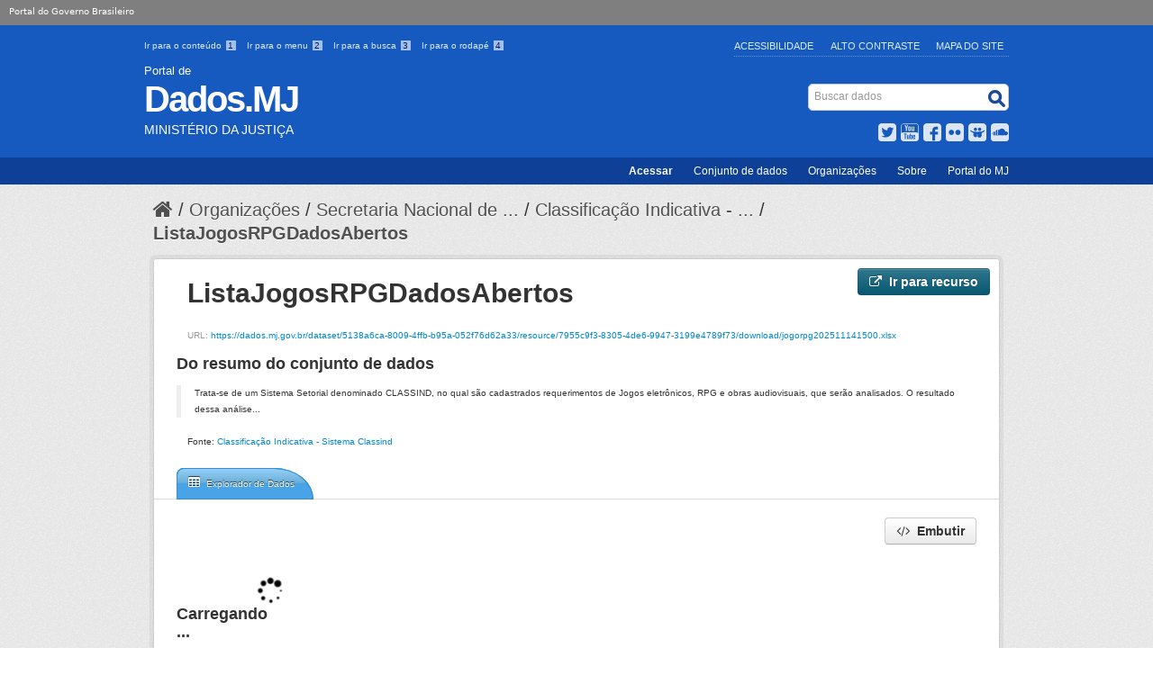

--- FILE ---
content_type: text/html; charset=utf-8
request_url: https://dados.mj.gov.br/dataset/classind-sistema-gerencial-da-classificacao-indicativa/resource/7955c9f3-8305-4de6-9947-3199e4789f73?inner_span=True
body_size: 7345
content:
<!DOCTYPE html>
<!--[if IE 7]> <html lang="pt_BR" class="ie ie7"> <![endif]-->
<!--[if IE 8]> <html lang="pt_BR" class="ie ie8"> <![endif]-->
<!--[if IE 9]> <html lang="pt_BR" class="ie9"> <![endif]-->
<!--[if gt IE 8]><!--> <html lang="pt_BR"> <!--<![endif]-->
  <head>
    <!--[if lte ie 8]><script type="text/javascript" src="/fanstatic/vendor/:version:2015-11-24T17:15:38.93/html5.min.js"></script><![endif]-->
<link rel="stylesheet" type="text/css" href="/fanstatic/vendor/:version:2015-11-24T17:15:38.93/select2/select2.css" />
<link rel="stylesheet" type="text/css" href="/fanstatic/css/:version:2015-11-24T17:15:38.93/main.min.css" />
<link rel="stylesheet" type="text/css" href="/fanstatic/vendor/:version:2015-11-24T17:15:38.93/font-awesome/css/font-awesome.min.css" />
<!--[if ie 7]><link rel="stylesheet" type="text/css" href="/fanstatic/vendor/:version:2015-11-24T17:15:38.93/font-awesome/css/font-awesome-ie7.min.css" /><![endif]-->
<link rel="stylesheet" type="text/css" href="/fanstatic/pages/:version:2015-11-26T14:26:38.04/:bundle:css/bootstrap.css;css/medium-editor.css" />

    <meta charset="utf-8" />
      <meta name="generator" content="ckan 2.4.1" />
      <meta name="viewport" content="width=device-width, initial-scale=1.0">
    <title>Classificação Indicativa - Sistema Classind - ListaJogosRPGDadosAbertos - Ministério da Justiça e Segurança Pública</title>

    
    
    <link rel="shortcut icon" href="/images/icons/ckan.ico" />
    

    <!--[if IE]>
    <script src="/classList.min.js"></script>
    <![endif]-->

    
    
    
    

        
      
    
	    <link rel="stylesheet" href="/css/application.css" />
	    <link rel="stylesheet" href="/css/mj-custom.css" type="text/css" media="screen" charset="utf-8" />
	    <link rel="stylesheet" href="/css/icons-mj.css" type="text/css" media="screen" charset="utf-8" />
	    <link rel="icon" href="img/dadosgovbr.ico" />
	    <link rel="feed" href="/feed/" title="Notícias do Portal Brasileiro de Dados Abertos" />
	    <script src="https://ajax.googleapis.com/ajax/libs/jquery/1.7.2/jquery.min.js"></script>
	    <script src="/scripts/bootstrap-dropdown.js"></script>
	    <script src="/scripts/bootstrap-transition.js"></script>
	    <script src="/scripts/bootstrap-carousel.js"></script>
	    <script src="/scripts/bootstrap-tab.js"></script>
	    <script src="/scripts/main.js"></script>
      

    
      
      
    
  
  <meta property="og:title" content="Classificação Indicativa - Sistema Classind - ListaJogosRPGDadosAbertos - Ministério da Justiça e Segurança Pública">
  <meta property="og:description" content="Trata-se de um Sistema Setorial denominado CLASSIND, no qual são cadastrados requerimentos de Jogos eletrônicos, RPG e obras audiovisuais, que serão analisados. O resultado dessa análise será...">

    
  </head>

  
  <body data-site-root="https://dados.mj.gov.br/" data-locale-root="https://dados.mj.gov.br/" >

    
    <div class="hide"><a href="#content">Pular para o conteúdo</a></div>
  

  
    


<header class="masthead">
   <div id="barra-brasil"><a href="http://brasil.gov.br" style="background:#7F7F7F; height: 20px; padding:4px 0 4px 10px; display: block; font-family:sans,sans-serif; text-decoration:none; color:white; ">Portal do Governo Brasileiro</a></div>


       
	  
       
   <div class="container">
       
	<ul id="accessibility">
		<li>
			<a id="link-conteudo" href="#content" accesskey="1">
			Ir para o conteúdo
			<span>1</span>
			</a>
		</li>
		<li>
			<a id="link-navegacao" href="#menu-horizontal" accesskey="2">
			Ir para o menu
			<span>2</span>
			</a>
		</li>
		<li>
			<a id="link-buscar" href="#search" accesskey="3">
			Ir para a busca
			<span>3</span>
			</a>
		</li>
		<li>
			<a id="link-rodape" href="#footer" accesskey="4">
			Ir para o rodapé
			<span>4</span>
			</a>
		</li>
	</ul>
	<ul id="portal-siteactions">
	    <li id="siteaction-accessibility"><a href="http://www.justica.gov.br/acessibilidade" title="Acessibilidade" accesskey="5">Acessibilidade</a></li>
	    <li id="siteaction-contraste"><a href="#" title="Alto Contraste" accesskey="6">Alto Contraste</a></li>
	    <li id="siteaction-mapadosite" class="last-item"><a href="http://www.justica.gov.br/mapadosite" title="Mapa do Site" accesskey="7">Mapa do Site</a></li>
	</ul>
      
      
      
      <div id="site_logo" class="header-image">
	<a href="/">
             <span id="portal-type">Portal de</span>
             <h1 id="portal-title">Dados.MJ</h1>
             <span id="portal-description">Ministério da Justiça</span>
        </a>
      </div>
      
             
      
      <div id="portal-searchbox">
	<form id="nolivesearchGadget_form" action="/dataset" method="GET">
       		<fieldset class="LSBox">
  	             <legend class="hiddenStructure">Buscar dados</legend>
 	             <label class="hiddenStructure" for="nolivesearchGadget">Busca</label>
 	             <input name="SearchableText" type="text" size="18" title="Search Site" placeholder="Buscar dados" class="searchField" id="nolivesearchGadget" />
	             <input class="searchButton" type="submit" value="Buscar" />
       		     <div class="LSResult" id="LSResult"><div class="LSShadow" id="LSShadow"></div></div>
	       </fieldset>
        </form>
      </div>
      
      
	<div id="social-icons">
	         <ul id="news">
		    <li id="twitter">
	                <a href="https://twitter.com/JusticaGovBR" target="_blank">Twitter</a>
	            </li>
 		    <li id="youtube">
	                <a href="http://youtube.com/JusticaGovBR" target="_blank">YouTube</a>
	            </li>
		    <li id="facebook">
	                <a href="http://facebook.com/JusticaGovBR" target="_blank">Facebook</a>
	            </li>
		    <li id="flickr">
	                <a href="http://flickr.com/justicaGovBR" target="_blank">Flickr</a>
	            </li>
		    <li id="slideshare">
	                <a href="http://slideshare.com/justicagovbr" target="_blank">Slideshare</a>
	            </li>
		    <li id="soundcloud">
	                <a href="http://soundcloud.com/justicagovbr" target="_blank">SoundCloud</a>
	            </li>
                  <!--li id="feed"><a rel="feed" href="/feed/" title="Inscrever-se no feed de notícias">feed</a></li>
                  <li id="twitter"><a href="http://twitter.com/dadosgovbr" title="Microblog no Twitter">twitter</a></li>
                  <li id="github"><a href="https://github.com/dadosgovbr" title="Códigos fonte de projetos do dados.gov.br no Github">Códigos fonte de projetos do dados.gov.br no Github</a></li-->
                 </ul>
	</div>
      
   </div>

    
    <nav id="menu-horizontal">
	<ul class="barra-apoio">
		<li><a href="/user/login" title="Login" id="button-login" >Acessar</a></li>
		<li><a href="/dataset/" title="Conjunto de dados">Conjunto de dados</a></li>
		<li><a href="/organization/" title="Organizações">Organizações</a></li>
		<li><a href="/blog/sobre/" title="Sobre">Sobre</a></li>
		<li><a class="last-item" href="http://www.justica.gov.br/" title="Portal do MJ">Portal do MJ</a></li>
	</ul>
    </nav>
    



  


</header>

  
    <div role="main">
      <div id="content" class="container">
        
          
            <div class="flash-messages">
              
                
              
            </div>
          

          
            <div class="toolbar">
              
                
                  <ol class="breadcrumb">
                    
<!-- Snippet snippets/home_breadcrumb_item.html start -->

<li class="home"><a href="/"><i class="icon-home"></i><span> Início</span></a></li>
<!-- Snippet snippets/home_breadcrumb_item.html end -->

                    
  
  
    
    
      
      <li><a href="/organization">Organizações</a></li>
      <li><a href="/organization/secretaria-nacional-de-direitos-digitais">Secretaria Nacional de ...</a></li>
    
    <li><a href="/dataset/classind-sistema-gerencial-da-classificacao-indicativa">Classificação Indicativa - ...</a></li>
  

  <li class="active"><a href="">ListaJogosRPGDadosAbertos</a></li>

                  </ol>
                
              
            </div>
          

          <div class="row wrapper">

            
            
  
    <section class="module module-resource">
      
      <div class="module-content">
        <div class="actions">
          
          <ul>
            
            
            
              <li>
                <a class="btn btn-primary resource-url-analytics resource-type-None" href="https://dados.mj.gov.br/dataset/5138a6ca-8009-4ffb-b95a-052f76d62a33/resource/7955c9f3-8305-4de6-9947-3199e4789f73/download/jogorpg202511141500.xlsx">
                  
                    <i class="icon-external-link"></i> Ir para recurso
                  
                </a>
              </li>
            
            
            
          </ul>
          
        </div>
        
          <h1 class="page-heading">ListaJogosRPGDadosAbertos</h1>
          
            
              <p class="muted ellipsis">URL: <a href="https://dados.mj.gov.br/dataset/5138a6ca-8009-4ffb-b95a-052f76d62a33/resource/7955c9f3-8305-4de6-9947-3199e4789f73/download/jogorpg202511141500.xlsx" title="https://dados.mj.gov.br/dataset/5138a6ca-8009-4ffb-b95a-052f76d62a33/resource/7955c9f3-8305-4de6-9947-3199e4789f73/download/jogorpg202511141500.xlsx">https://dados.mj.gov.br/dataset/5138a6ca-8009-4ffb-b95a-052f76d62a33/resource/7955c9f3-8305-4de6-9947-3199e4789f73/download/jogorpg202511141500.xlsx</a></p>
            
          
          <div class="prose notes" property="rdfs:label">
            
            
              <h3>Do resumo do conjunto de dados</h3>
              <blockquote>Trata-se de um Sistema Setorial denominado CLASSIND, no qual são cadastrados requerimentos de Jogos eletrônicos, RPG e obras audiovisuais, que serão analisados. O resultado dessa análise...</blockquote>
              <p>Fonte: <a href="/dataset/classind-sistema-gerencial-da-classificacao-indicativa">Classificação Indicativa - Sistema Classind</a>
            
          </div>
        
      </div>
      
      
        
          
          
<!-- Snippet package/snippets/resource_views_list.html start -->


  <ul class="nav nav-tabs nav-tabs-plain" >
    

  
  
  	
    
<!-- Snippet package/snippets/resource_views_list_item.html start -->



  


<li class="active" data-id="d74dc741-263a-4367-9685-bc9b351b8a1c">

  <a href="/dataset/classind-sistema-gerencial-da-classificacao-indicativa/resource/7955c9f3-8305-4de6-9947-3199e4789f73?view_id=d74dc741-263a-4367-9685-bc9b351b8a1c" data-id="d74dc741-263a-4367-9685-bc9b351b8a1c">
    <i class="icon icon-table"></i>
    Explorador de Dados
  </a>
</li>
<!-- Snippet package/snippets/resource_views_list_item.html end -->

  
</ul>

<!-- Snippet package/snippets/resource_views_list.html end -->

        
        <div class="module-content">
          
            <div class="resource-view">
              
              
              
                
                  
                    
                      
<!-- Snippet package/snippets/resource_view.html start -->



  <div id="view-d74dc741-263a-4367-9685-bc9b351b8a1c" class="resource-view" data-id="d74dc741-263a-4367-9685-bc9b351b8a1c" data-title="Explorador de Dados" data-description="">
    <a class="btn pull-right"
       href="#embed-d74dc741-263a-4367-9685-bc9b351b8a1c"
       data-module="resource-view-embed"
       data-module-id="d74dc741-263a-4367-9685-bc9b351b8a1c"
       data-module-url="https://dados.mj.gov.br/dataset/classind-sistema-gerencial-da-classificacao-indicativa/resource/7955c9f3-8305-4de6-9947-3199e4789f73/view/d74dc741-263a-4367-9685-bc9b351b8a1c">
      <i class="icon-code"></i>
      Embutir
    </a>
    <p class="desc"></p>
    <div class="m-top ckanext-datapreview">
      
        
<!-- Snippet package/snippets/resource_view_filters.html start -->
<div
  class="resource-view-filters"
  data-module="resource-view-filters"
  data-module-resource-id="7955c9f3-8305-4de6-9947-3199e4789f73"
  data-module-fields="[]"
  >
</div>
<!-- Snippet package/snippets/resource_view_filters.html end -->

      
      
        <div class="data-viewer-error js-hide">
          <p class="text-error">
            <i class="icon-info-sign"></i>
            Esta visão de recurso não está disponível no momento.
            <a href="#" data-toggle="collapse" data-target="#data-view-error">
              Clique aqui para saber mais ...
            </a>
          </p>
          <p id="data-view-error" class="collapse"></p>
          <p>
            <a href="" class="btn btn-large resource-url-analytics" target="_blank">
              <i class="icon-large icon-download"></i>
              Baixar recurso
            </a>
          </p>
        </div>
        
          
          
            
          
        
        <iframe src="https://dados.mj.gov.br/dataset/classind-sistema-gerencial-da-classificacao-indicativa/resource/7955c9f3-8305-4de6-9947-3199e4789f73/view/d74dc741-263a-4367-9685-bc9b351b8a1c" frameborder="0" width="100%" data-module="data-viewer">
          <p>Seu browser não suporta iframes.</p>
        </iframe>
      
    </div>
    <div id="embed-d74dc741-263a-4367-9685-bc9b351b8a1c" class="modal resource-view-embed hide">
      <div class="modal-header">
        <button type="button" class="close" data-dismiss="modal">&times;</button>
        <h3>Incorporar visão de recurso</h3>
      </div>
      <div class="modal-body">
        <p class="embed-content">Você pode copiar e colar o código para embutir em um CMS ou software de blog que suporte HTML puro</p>
        <div class="row-fluid">
          <div class="span6">
            
  <div class="control-group control-full">
    <label class="control-label" for="width">Largura</label>
    <div class="controls ">
      
    <input id="width" type="text" name="width" value="700" placeholder=""  />
  
      
      
    </div>
  </div>


          </div>
          <div class="span6">
            
  <div class="control-group control-full">
    <label class="control-label" for="height">Altura</label>
    <div class="controls ">
      
    <input id="height" type="text" name="height" value="400" placeholder=""  />
  
      
      
    </div>
  </div>


          </div>
        </div>
        
  
  
  <div class="control-group pre control-full">
    <label class="control-label" for="code">Código</label>
    <div class="controls ">
      
    <textarea id="code" name="code" cols="20" rows="3" placeholder="" ></textarea>
  
      
      
    </div>
  </div>


      </div>
    </div>
  </div>

<!-- Snippet package/snippets/resource_view.html end -->

                    
                  
                
              
            </div>
          
        </div>
      
      
      
    </section>
  


            
              <div class="primary span9">
                
                
  
    
      <section class="module">
        
        <div class="module-content">
          <h2>Informações Adicionais</h2>
          <table class="table table-striped table-bordered table-condensed" data-module="table-toggle-more">
            <thead>
              <tr>
                <th scope="col">Campo</th>
                <th scope="col">Valor</th>
              </tr>
            </thead>
            <tbody>
              <tr>
                <th scope="row">Ultima atualização</th>
                <td>1/Dezembro/2025</td>
              </tr>
              <tr>
                <th scope="row">Criado</th>
                <td>30/Março/2022</td>
              </tr>
              <tr>
                <th scope="row">Formato</th>
                <td>XLS</td>
              </tr>
              <tr>
                <th scope="row">Licença</th>
                <td>
<!-- Snippet snippets/license.html start -->



  
    
      
  
    <a href="http://www.opendefinition.org/licenses/cc-by" rel="dc:rights">Creative Commons Atribuição</a>
  

    
  

<!-- Snippet snippets/license.html end -->
</td>
              </tr>
              
                <tr class="toggle-more"><th scope="row">created</th><td>há mais de 3 anos</td></tr>
              
                <tr class="toggle-more"><th scope="row">format</th><td>XLS</td></tr>
              
                <tr class="toggle-more"><th scope="row">has views</th><td>1</td></tr>
              
                <tr class="toggle-more"><th scope="row">id</th><td>7955c9f3-8305-4de6-9947-3199e4789f73</td></tr>
              
                <tr class="toggle-more"><th scope="row">last modified</th><td>há 1 mês</td></tr>
              
                <tr class="toggle-more"><th scope="row">package id</th><td>5138a6ca-8009-4ffb-b95a-052f76d62a33</td></tr>
              
                <tr class="toggle-more"><th scope="row">position</th><td>6</td></tr>
              
                <tr class="toggle-more"><th scope="row">revision id</th><td>dfd50fb6-932e-44b8-a8d5-0ccbb2861b7b</td></tr>
              
                <tr class="toggle-more"><th scope="row">state</th><td>active</td></tr>
              
                <tr class="toggle-more"><th scope="row">url type</th><td>upload</td></tr>
              
            </tbody>
          </table>
        </div>
        
      </section>
    
  

              </div>
            

            
              <aside class="secondary span3">
                
                

  
    
<!-- Snippet package/snippets/resources.html start -->



  
    <section class="module module-narrow resources">
      
        
          <h2 class="module-heading"><i class="icon-copy"></i> Recursos</h2>
        
        
          <ul class="unstyled nav nav-simple">
            
              <li class="nav-item">
                <a class=" active" href="/dataset/classind-sistema-gerencial-da-classificacao-indicativa/resource/4278df56-de0d-415e-a268-39d54c0a7b71?inner_span=True"><span>Dicionário de dados</span></a>
              </li>
            
              <li class="nav-item">
                <a class=" active" href="/dataset/classind-sistema-gerencial-da-classificacao-indicativa/resource/527d195f-c60a-4e8a-8d36-178486ccb480?inner_span=True"><span>ListaObraDadosAbertos</span></a>
              </li>
            
              <li class="nav-item">
                <a class=" active" href="/dataset/classind-sistema-gerencial-da-classificacao-indicativa/resource/a59c1601-12d3-4e6d-a1d0-b036632fe00e?inner_span=True"><span>ListaJogosDadosAbertos</span></a>
              </li>
            
              <li class="nav-item">
                <a class=" active" href="/dataset/classind-sistema-gerencial-da-classificacao-indicativa/resource/780259ed-53ef-43c8-bd34-7df2fbe6a1d8?inner_span=True"><span>ListaJogosRPGDadosAbertos</span></a>
              </li>
            
              <li class="nav-item">
                <a class=" active" href="/dataset/classind-sistema-gerencial-da-classificacao-indicativa/resource/7a9d352b-5d62-4218-bc93-e8e63aca6f10?inner_span=True"><span>ListaObraDadosAbertos</span></a>
              </li>
            
              <li class="nav-item">
                <a class=" active" href="/dataset/classind-sistema-gerencial-da-classificacao-indicativa/resource/4e892aac-aeb3-4e39-a398-3b2565a7320c?inner_span=True"><span>ListaJogosDadosAbertos</span></a>
              </li>
            
              <li class="nav-item active">
                <a class=" active" href="/dataset/classind-sistema-gerencial-da-classificacao-indicativa/resource/7955c9f3-8305-4de6-9947-3199e4789f73?inner_span=True"><span>ListaJogosRPGDadosAbertos</span></a>
              </li>
            
          </ul>
        
      
    </section>
  

<!-- Snippet package/snippets/resources.html end -->

  

  
    
<!-- Snippet snippets/social.html start -->


  <section class="module module-narrow social">
    
      <h2 class="module-heading"><i class="icon-medium icon-share"></i> Social</h2>
    
    
      <ul class="nav nav-simple">
        <li class="nav-item"><a href="https://plus.google.com/share?url=https://dados.mj.gov.br/dataset/classind-sistema-gerencial-da-classificacao-indicativa/resource/7955c9f3-8305-4de6-9947-3199e4789f73?inner_span%3DTrue" target="_blank"><i class="icon-google-plus-sign"></i> Google+</a></li>
        <li class="nav-item"><a href="https://twitter.com/share?url=https://dados.mj.gov.br/dataset/classind-sistema-gerencial-da-classificacao-indicativa/resource/7955c9f3-8305-4de6-9947-3199e4789f73?inner_span%3DTrue" target="_blank"><i class="icon-twitter-sign"></i> Twitter</a></li>
        <li class="nav-item"><a href="https://www.facebook.com/sharer.php?u=https://dados.mj.gov.br/dataset/classind-sistema-gerencial-da-classificacao-indicativa/resource/7955c9f3-8305-4de6-9947-3199e4789f73?inner_span%3DTrue" target="_blank"><i class="icon-facebook-sign"></i> Facebook</a></li>
      </ul>
    
  </section>

<!-- Snippet snippets/social.html end -->

  

              </aside>
            
          </div>
        
      </div>
    </div>
  
      <div class="container">
    
<div class="footer outer">
  <div class="footer inner">
        <footer>
	<div class="section">
	        <div id="portal">
	          <h3> Seus Direitos </h3>
	          <ul>
	            <li>
		      <a href="http://www.justica.gov.br/seus-direitos/copy_of_anistia" class="external-link">Anistia Política</a>     
	            </li>
	            <li>
		      <a href="http://www.arquivonacional.gov.br/cgi/cgilua.exe/sys/start.htm?tpl=home" class="external-link" target="_blank">Arquivo Nacional</a>
	            </li>
	            <li>
		      <a href="http://www.justica.gov.br/seus-direitos/classificacao" class="external-link">Classificação Indicativa</a>
	            </li>
	            <li>
	              <a href="http://www.justica.gov.br/seus-direitos/direito-do-consumidor" class="external-link">Consumidor</a>
	            </li>
	            <li>
	              <a href="http://www.justica.gov.br/seus-direitos/elaboracao-legislativa" class="external-link">Elaboração Legislativa</a>
	            </li>
	            <li>
	              <a href="http://www.justica.gov.br/seus-direitos/entidades-sociais" class="external-link">Entidades Sociais</a>
	            </li>
	            <li>
		      <a href="http://www.funai.gov.br/" class="external-link" target="_blank">Fundação Nacional do Índio</a>
	            </li>
	            <li>
	              <a href="http://www.justica.gov.br/seus-direitos/estrangeiros" class="external-link">Migrações - Estrangeiros</a>
	            </li>
	            <li>
		      <a href="http://www.justica.gov.br/seus-direitos/departamento-penitenciario-nacional" class="external-link">Política Penal</a>
		    </li>
	          </ul>
	        </div>
	</div>
	<div class="section">
	        <div id="comunidade">
	          <h3> Sua Proteção </h3>
	          <ul>
		      <li>
		        <a href="http://www.justica.gov.br/sua-protecao/combate-a-pirataria" class="external-link">Combate à Pirataria</a>
		      </li>
		      <li>
		        <a href="http://www.justica.gov.br/sua-protecao/lavagem-de-dinheiro" class="external-link">Combate à Corrupção e à Lavagem de Dinheiro</a>
		      </li>
		      <li>
		        <a href="http://www.cade.gov.br/" class="external-link" target="_blank">Conselho Administrativo de Defesa Econômica</a>        
		      </li>
		      <li>
		        <a href="http://www.justica.gov.br/sua-protecao/cooperacao-internacional" class="external-link">Cooperação Jurídica Internacional</a>        
		      </li>
		      <li>
		        <a href="http://www.justica.gov.br/sua-protecao/politicas-sobre-drogas" class="external-link">Políticas sobre Drogas</a>        
		      </li>
		      <li>
		        <a href="http://www.justica.gov.br/sua-protecao/reforma-do-judiciario" class="external-link">Reforma do Judiciário</a>        
		      </li>
		      <li>
		        <a href="http://www.justica.gov.br/sua-protecao/trafico-de-pessoas" class="external-link">Tráfico de Pessoas</a>        
		      </li>
	          </ul>
		</div>
	        <div id="seguranca">
		  <h3> Sua Segurança </h3>
		  <ul>
		      <li>
		        <a href="http://www.justica.gov.br/sua-seguranca/forca-nacional" class="external-link">Força Nacional</a>
		      </li>
		      <li>
		        <a href="http://www.dpf.gov.br/" class="external-link" target="_blank">Polícia Federal</a>
		      </li>
		      <li>
		        <a href="https://www.prf.gov.br/portal/" class="external-link" target="_blank">Polícia Rodoviária Federal</a>
		      </li>
		      <li>
		        <a href="http://www.justica.gov.br/sua-seguranca/seguranca-publica-1" class="external-link">Segurança Pública</a>
		      </li>
		      <li>
		        <a href="http://www.justica.gov.br/sua-seguranca/grandes-eventos/grandes-eventos" class="external-link">Grandes eventos</a>
		      </li>
		  </ul>
	        </div>
	</div>
	<div class="section">
	        <div id="manuais">
	          <h3> Acesso à Informação </h3>
	          <ul>
		      <li>
		        <a href="http://www.justica.gov.br/Acesso/institucional" class="external-link">Institucional</a>
		      </li>
		      <li>
		        <a href="http://www.justica.gov.br/Acesso/comissao-de-etica" class="external-link">Comissão de Ética</a>
		      </li>
		      <li>
		        <a href="http://www.justica.gov.br/Acesso/agenda" class="external-link">Agenda</a>
		      </li>
		      <li>
		        <a href="http://www.justica.gov.br/sobre/acoes-e-programas" class="external-link">Ações e Programas</a>
		      </li>
		      <li>
		        <a href="http://www.justica.gov.br/sobre/despesas" class="external-link">Despesas</a>
		      </li>
		      <li>
		        <a href="http://www.justica.gov.br/Acesso/licitacoes-e-contratos" class="external-link">Licitações e Contratos</a>
		      </li>
		      <li>
		        <a href="http://www.justica.gov.br/Acesso/selecao-e-concursos/noticias" class="external-link">Seleção e Concursos</a>
		      </li>
		      <li>
		        <a href="http://www.justica.gov.br/sobre/consultas-publicas" class="external-link">Consultas Públicas</a>
		      </li>
		      <li>
		        <a href="http://www.justica.gov.br/sobre/convenios" class="external-link">Convênios</a>
		      </li>
		      <li>
		        <a href="http://www.justica.gov.br/Acesso/servidores" class="external-link">Servidores</a>
		      </li>
		      <li>
		        <a href="http://www.justica.gov.br/sobre/informacoes-classificadas" class="external-link">Informações Classificadas</a>
		      </li>
		      <li>
		        <a href="http://www.justica.gov.br/sobre/decisoes-dos-conselhos" class="external-link">Decisões dos Conselhos</a>
		      </li>
		      <li>
		        <a href="http://www.justica.gov.br/sobre/auditorias" class="external-link">Auditorias</a>
		      </li>
		      <li>
		        <a href="http://www.justica.gov.br/Acesso/servico-ao-cidadao" class="external-link">Serviço ao Cidadão</a>
		      </li>
		      <li>
		        <a href="http://www.justica.gov.br/Acesso/sobre-a-lei-de-acesso-a-informacao" class="external-link">Sobre a Lei de Acesso à Informação</a>
		      </li>
		      <li>
		        <a href="http://www.justica.gov.br/Acesso/servico-de-informacao-ao-cidadao-sic" class="external-link">Serviço de Informação ao Cidadão</a>
		      </li>
		      <li>
		        <a href="http://www.justica.gov.br/Acesso/selecoes-encerradas/selecoes-realizadas" class="external-link">Seleções Encerradas</a>
		      </li>
	          </ul>
	        </div>
	</div>
       	<div class="section">
	        <div id="about">
	          <h3> Redes sociais </h3>
	          <ul>
		      <li>
		        <a href="http://www.facebook.com/facebook" class="external-link" target="_blank">Facebook</a>
		      </li>
		      <li>
		        <a href="http://www.flickr.com/photos/justicagovbr" class="external-link" target="_blank">Flickr</a>
		      </li>
		      <li>
		        <a href="http://soundcloud.com/justicagovbr" class="external-link" target="_blank">Soundcloud</a>
		      </li>
		      <li>
		        <a href="http://pt.slideshare.net/justicagovbr/" class="external-link" target="_blank">Slideshare</a>
		      </li>
		      <li>
		        <a href="https://twitter.com/JusticaGovBR" class="external-link" target="_blank">Twitter</a>
		      </li>
		      <li>
		        <a href="http://www.youtube.com/user/JusticaGovBR" class="external-link" target="_blank">YouTube</a>
		      </li>
		  </ul>
		</div>
		<div id="rss">
		  <h3> RSS </h3>
	          <ul>
		      <li>
			 <a href="http://www.justica.gov.br/rss/o-que-e" class="external-link">O que é?</a>
	      	      </li>
		  </ul>
		</div>
		<div id="acessibildade">
		  <h3> Acessibilidade </h3>
		  <ul>
		      <li>
		        <a href="http://www.justica.gov.br/acessibilidade" class="external-link">Acessibilidade</a>
		      </li>
		      <li>
		        <a href="http://www.justica.gov.br/mapadosite" class="external-link">Mapa do site</a>
		      </li>
		      <li>
		        <a href="http://www.justica.gov.br/termos-de-uso" class="external-link">Termos de Uso</a>
		      </li>
	          </ul>
		</div>
		<div id="contato">
		  <h3> Contato </h3>
		  <ul>
		     <li>
	                <a href="http://www.justica.gov.br/servicos/contato" class="external-link">Ouvidoria do MJ</a>
		     </li>
		  </ul>
	        </div>
	</div>
        <div class="clear"></div>
        </footer>
	<div id="footer-brasil">
	        <div id="acesso-brasil-rodape">
	                    <a href="http://www.acessoainformacao.gov.br/" class="logo-acesso">
	                        <img src="/img/acesso-a-informacao.png" alt="Acesso a Informação"/>
	                    </a>
	                  <!--  <a href="http://www.brasil.gov.br/" id="logo-brasil">
	                        <img src="/img/brasil.png" alt="Brasil - Governo Federal"/>
	                    </a> -->
	        </div>
	</div>
	<div id="endereco-footer" >
	<a href="http://www.justica.gov.br/endereco/ouvidoria">
		Esplanada dos Ministérios, Palácio da Justiça, Bloco T, Edifício sede. Cep: 70064-900/ Brasília-DF
	</a>
	</div>


      </div>
    </div>
    
  </div>

  
    
  
  </div>
<script src="http://barra.brasil.gov.br/barra.js" type="text/javascript"></script>

<!-- GA -->

<script>
  (function(i,s,o,g,r,a,m){i['GoogleAnalyticsObject']=r;i[r]=i[r]||function(){
  (i[r].q=i[r].q||[]).push(arguments)},i[r].l=1*new Date();a=s.createElement(o),
  m=s.getElementsByTagName(o)[0];a.async=1;a.src=g;m.parentNode.insertBefore(a,m)
  })(window,document,'script','//www.google-analytics.com/analytics.js','ga');

  ga('create', 'UA-27511850-1', 'auto');
  ga('send', 'pageview');

</script>

<1-- End GA -->

  
    
    
    
  
    

      
  <script>document.getElementsByTagName('html')[0].className += ' js';</script>
<script type="text/javascript" src="/fanstatic/vendor/:version:2015-11-24T17:15:38.93/jquery.min.js"></script>
<script type="text/javascript" src="/fanstatic/vendor/:version:2015-11-24T17:15:38.93/:bundle:bootstrap/js/bootstrap.min.js;jed.min.js;select2/select2.min.js"></script>
<script type="text/javascript" src="/fanstatic/base/:version:2015-11-24T17:15:38.93/:bundle:plugins/jquery.inherit.min.js;plugins/jquery.proxy-all.min.js;plugins/jquery.url-helpers.min.js;plugins/jquery.date-helpers.min.js;plugins/jquery.slug.min.js;plugins/jquery.slug-preview.min.js;plugins/jquery.truncator.min.js;plugins/jquery.masonry.min.js;plugins/jquery.form-warning.min.js;sandbox.min.js;module.min.js;pubsub.min.js;client.min.js;notify.min.js;i18n.min.js;main.min.js;modules/select-switch.min.js;modules/slug-preview.min.js;modules/basic-form.min.js;modules/confirm-action.min.js;modules/api-info.min.js;modules/autocomplete.min.js;modules/custom-fields.min.js;modules/related-item.min.js;modules/data-viewer.min.js;modules/table-selectable-rows.min.js;modules/resource-form.min.js;modules/resource-upload-field.min.js;modules/resource-reorder.min.js;modules/resource-view-reorder.min.js;modules/follow.min.js;modules/activity-stream.min.js;modules/dashboard.min.js;modules/resource-view-embed.min.js;view-filters.min.js;modules/resource-view-filters-form.min.js;modules/resource-view-filters.min.js;modules/table-toggle-more.min.js;modules/dataset-visibility.min.js;modules/media-grid.min.js;modules/image-upload.min.js"></script>
<script type="text/javascript" src="/fanstatic/pages/:version:2015-11-26T14:26:38.04/:bundle:js/medium-editor.min.js;js/pages-editor.js"></script></body>
</html>

--- FILE ---
content_type: text/html; charset=utf-8
request_url: https://dados.mj.gov.br/dataset/classind-sistema-gerencial-da-classificacao-indicativa/resource/7955c9f3-8305-4de6-9947-3199e4789f73/view/d74dc741-263a-4367-9685-bc9b351b8a1c
body_size: 1705
content:
<!DOCTYPE html>
<!--[if IE 7]> <html lang="pt_BR" class="ie ie7"> <![endif]-->
<!--[if IE 8]> <html lang="pt_BR" class="ie ie8"> <![endif]-->
<!--[if IE 9]> <html lang="pt_BR" class="ie9"> <![endif]-->
<!--[if gt IE 8]><!--> <html lang="pt_BR"> <!--<![endif]-->
  <head>
    <!--[if lte ie 8]><script type="text/javascript" src="/fanstatic/vendor/:version:2015-11-24T17:15:38.93/html5.min.js"></script><![endif]-->
<link rel="stylesheet" type="text/css" href="/fanstatic/vendor/:version:2015-11-24T17:15:38.93/select2/select2.css" />
<link rel="stylesheet" type="text/css" href="/fanstatic/ckanext-reclineview/:version:2015-11-24T17:15:38.97/vendor/bootstrap/2.3.2/css/bootstrap.css" />
<link rel="stylesheet" type="text/css" href="/fanstatic/ckanext-reclineview/:version:2015-11-24T17:15:38.97/vendor/leaflet/0.7.3/leaflet.css" />
<link rel="stylesheet" type="text/css" href="/fanstatic/ckanext-reclineview/:version:2015-11-24T17:15:38.97/:bundle:vendor/leaflet.markercluster/MarkerCluster.css;vendor/leaflet.markercluster/MarkerCluster.Default.css" />
<link rel="stylesheet" type="text/css" href="/fanstatic/ckanext-reclineview/:version:2015-11-24T17:15:38.97/vendor/slickgrid/2.0.1/slick.grid.min.css" />
<link rel="stylesheet" type="text/css" href="/fanstatic/ckanext-reclineview/:version:2015-11-24T17:15:38.97/vendor/recline/recline.css" />
<link rel="stylesheet" type="text/css" href="/fanstatic/ckanext-reclineview/:version:2015-11-24T17:15:38.97/css/recline.min.css" />
<link rel="stylesheet" type="text/css" href="/fanstatic/pages/:version:2015-11-26T14:26:38.04/:bundle:css/bootstrap.css;css/medium-editor.css" />

    <meta charset="utf-8" />
      <meta name="generator" content="ckan 2.4.1" />
      <meta name="viewport" content="width=device-width, initial-scale=1.0">
    <title>Ministério da Justiça e Segurança Pública</title>

    
    
    <link rel="shortcut icon" href="/images/icons/ckan.ico" />
    

    <!--[if IE]>
    <script src="/classList.min.js"></script>
    <![endif]-->

    
    
    
    


    
      
      
    
  </head>

  
  <body data-site-root="https://dados.mj.gov.br/" data-locale-root="https://dados.mj.gov.br/" >

    

  <div data-module="recline_view"
       data-module-site_url="&#34;https://dados.mj.gov.br/&#34;"
       data-module-resource = "&#34;{\&#34;mimetype\&#34;: null, \&#34;cache_url\&#34;: null, \&#34;hash\&#34;: \&#34;\&#34;, \&#34;description\&#34;: \&#34;\&#34;, \&#34;name\&#34;: \&#34;ListaJogosRPGDadosAbertos\&#34;, \&#34;format\&#34;: \&#34;XLS\&#34;, \&#34;url\&#34;: \&#34;https://dados.mj.gov.br/dataset/5138a6ca-8009-4ffb-b95a-052f76d62a33/resource/7955c9f3-8305-4de6-9947-3199e4789f73/download/jogorpg202511141500.xlsx\&#34;, \&#34;cache_last_updated\&#34;: null, \&#34;package_id\&#34;: \&#34;5138a6ca-8009-4ffb-b95a-052f76d62a33\&#34;, \&#34;created\&#34;: \&#34;2022-03-30T08:27:01.714282\&#34;, \&#34;state\&#34;: \&#34;active\&#34;, \&#34;mimetype_inner\&#34;: null, \&#34;webstore_last_updated\&#34;: null, \&#34;last_modified\&#34;: \&#34;2025-12-01T17:39:27.120537\&#34;, \&#34;position\&#34;: 6, \&#34;revision_id\&#34;: \&#34;dfd50fb6-932e-44b8-a8d5-0ccbb2861b7b\&#34;, \&#34;webstore_url\&#34;: null, \&#34;url_type\&#34;: \&#34;upload\&#34;, \&#34;id\&#34;: \&#34;7955c9f3-8305-4de6-9947-3199e4789f73\&#34;, \&#34;resource_type\&#34;: null, \&#34;size\&#34;: null}&#34;";
       data-module-resource-view = "&#34;{\&#34;description\&#34;: \&#34;\&#34;, \&#34;title\&#34;: \&#34;Explorador de Dados\&#34;, \&#34;resource_id\&#34;: \&#34;7955c9f3-8305-4de6-9947-3199e4789f73\&#34;, \&#34;view_type\&#34;: \&#34;recline_view\&#34;, \&#34;id\&#34;: \&#34;d74dc741-263a-4367-9685-bc9b351b8a1c\&#34;, \&#34;package_id\&#34;: \&#34;5138a6ca-8009-4ffb-b95a-052f76d62a33\&#34;}&#34;";
       >
    <h4 class="loading-dialog">
      <div class="loading-spinner"></div>
      <div class="left">Carregando ...</div>
    </h4>
  </div>

  

    
      
  <script>document.getElementsByTagName('html')[0].className += ' js';</script>
<script type="text/javascript" src="/fanstatic/vendor/:version:2015-11-24T17:15:38.93/jquery.min.js"></script>
<script type="text/javascript" src="/fanstatic/vendor/:version:2015-11-24T17:15:38.93/:bundle:jed.min.js;select2/select2.min.js"></script>
<script type="text/javascript" src="/fanstatic/base/:version:2015-11-24T17:15:38.93/:bundle:plugins/jquery.inherit.min.js;plugins/jquery.proxy-all.min.js;plugins/jquery.url-helpers.min.js;plugins/jquery.date-helpers.min.js;plugins/jquery.slug.min.js;plugins/jquery.slug-preview.min.js;plugins/jquery.truncator.min.js;plugins/jquery.masonry.min.js;plugins/jquery.form-warning.min.js;sandbox.min.js;module.min.js;pubsub.min.js;client.min.js;notify.min.js;i18n.min.js;main.min.js"></script>
<script type="text/javascript" src="/fanstatic/ckanext-reclineview/:version:2015-11-24T17:15:38.97/:bundle:vendor/jquery/1.7.1/jquery.min.js;vendor/underscore/1.4.4/underscore.js;vendor/backbone/1.0.0/backbone.js;vendor/mustache/0.5.0-dev/mustache.min.js;vendor/bootstrap/2.3.2/bootstrap.js"></script>
<!--[if lte ie 7]><script type="text/javascript" src="/fanstatic/ckanext-reclineview/:version:2015-11-24T17:15:38.97/vendor/json/json2.min.js"></script><![endif]-->
<!--[if lte ie 8]><script type="text/javascript" src="/fanstatic/ckanext-reclineview/:version:2015-11-24T17:15:38.97/vendor/flot/excanvas.min.js"></script><![endif]-->
<script type="text/javascript" src="/fanstatic/ckanext-reclineview/:version:2015-11-24T17:15:38.97/:bundle:vendor/flot/jquery.flot.js;vendor/flot/jquery.flot.time.js;vendor/leaflet/0.7.3/leaflet.js;vendor/leaflet.markercluster/leaflet.markercluster.js;vendor/slickgrid/2.0.1/jquery-ui-1.8.16.custom.min.js;vendor/slickgrid/2.0.1/jquery.event.drag-2.0.min.js;vendor/slickgrid/2.0.1/slick.grid.min.js;vendor/slickgrid/2.0.1/plugins/slick.rowselectionmodel.js;vendor/slickgrid/2.0.1/plugins/slick.rowmovemanager.js;vendor/moment/2.0.0/moment.js;vendor/ckan.js/ckan.js;vendor/recline/recline.js;widget.recordcount.min.js;recline_view.min.js"></script>
<script type="text/javascript" src="/fanstatic/pages/:version:2015-11-26T14:26:38.04/:bundle:js/medium-editor.min.js;js/pages-editor.js"></script></body>
</html>

--- FILE ---
content_type: text/css
request_url: https://dados.mj.gov.br/fanstatic/ckanext-reclineview/:version:2015-11-24T17:15:38.97/vendor/slickgrid/2.0.1/slick.grid.min.css
body_size: 2084
content:
.slick-header.ui-state-default,.slick-headerrow.ui-state-default{width:100%;overflow:hidden;border-left:0px}.slick-header-columns,.slick-headerrow-columns{width:999999px;position:relative;white-space:nowrap;cursor:default;overflow:hidden}.slick-header-column.ui-state-default{position:relative;display:inline-block;overflow:hidden;text-overflow:ellipsis;height:16px;line-height:16px;margin:0;padding:4px;border-right:1px solid silver;border-left:0px;border-top:0px;border-bottom:0px;float:left}.slick-headerrow-column.ui-state-default{padding:4px}.slick-header-column-sorted{font-style:italic}.slick-sort-indicator{display:inline-block;width:8px;height:5px;margin-left:4px}.slick-sort-indicator-desc{background:url(images/sort-desc.gif)}.slick-sort-indicator-asc{background:url(images/sort-asc.gif)}.slick-resizable-handle{position:absolute;font-size:0.1px;display:block;cursor:col-resize;width:4px;right:0px;top:0;height:100%}.slick-sortable-placeholder{background:silver}.grid-canvas{position:relative;outline:0}.slick-row.ui-widget-content,.slick-row.ui-state-active{position:absolute;border:0px;width:100%}.slick-cell,.slick-headerrow-column{position:absolute;border:1px solid transparent;border-right:1px dotted silver;border-bottom-color:silver;overflow:hidden;text-overflow:ellipsis;white-space:nowrap;vertical-align:middle;z-index:1;padding:1px 2px 2px 1px;margin:0;white-space:nowrap;cursor:default}.slick-group{}.slick-group-toggle{display:inline-block}.slick-cell.highlighted{background:lightskyblue;background:rgba(0,0,255,0.2);-webkit-transition:all 0.5s;-moz-transition:all 0.5s;transition:all 0.5s}.slick-cell.flashing{border:1px solid red!important}.slick-cell.editable{z-index:11;overflow:visible;background:white;border-color:black;border-style:solid}.slick-cell:focus{outline:none}.slick-reorder-proxy{display:inline-block;background:blue;opacity:0.15;filter:alpha(opacity=15);cursor:move}.slick-reorder-guide{display:inline-block;height:2px;background:blue;opacity:0.7;filter:alpha(opacity=70)}.slick-selection{z-index:10;position:absolute;border:2px dashed black}

--- FILE ---
content_type: text/css
request_url: https://dados.mj.gov.br/fanstatic/ckanext-reclineview/:version:2015-11-24T17:15:38.97/vendor/recline/recline.css
body_size: 18942
content:
.recline-flot .graph {
  height: 500px;
  overflow: hidden;
}

.recline-flot .legend table {
  width: auto;
  margin-bottom: 0;
}

.recline-flot .legend td {
  padding: 5px;
  line-height: 13px;
}

.recline-flot .graph .alert {
  width: 450px;
}

#recline-flot-tooltip {
    position: absolute;
    background-color: #FEE;
    color: #000000;
    opacity: 0.8;
    border: 1px solid #fdd;
}
/**********************************************************
  * (Data) Grid
  *********************************************************/

table.recline-grid {
  table-layout: fixed;
  width: 100%;
}

.recline-grid .btn-group .dropdown-toggle {
  padding: 1px 3px;
  line-height: auto;
}

.recline-grid td, .recline-grid th {
  border-left: 1px solid #ccc;
  padding: 3px 4px;
  text-align: left;
  word-wrap: break-word;
  white-space: normal;
}

.recline-grid tbody tr {
  vertical-align: top;
  border-bottom: solid 1px #ccc;
}

.recline-grid tbody tr:last-child {
  border-bottom: 1px solid #ccc;
}

.recline-grid tbody td:last-child {
  border-right: 1px solid #ccc;
}

/* direct borrowing from twitter buttons */
.recline-grid th {
  background-color: #e6e6e6;
  background-repeat: no-repeat;
  background-image: -webkit-gradient(linear, 0 0, 0 100%, from(#ffffff), color-stop(25%, #ffffff), to(#e6e6e6));
  background-image: -webkit-linear-gradient(#ffffff, #ffffff 25%, #e6e6e6);
  background-image: -moz-linear-gradient(top, #ffffff, #ffffff 25%, #e6e6e6);
  background-image: -ms-linear-gradient(#ffffff, #ffffff 25%, #e6e6e6);
  background-image: -o-linear-gradient(#ffffff, #ffffff 25%, #e6e6e6);
  background-image: linear-gradient(#ffffff, #ffffff 25%, #e6e6e6);
  filter: progid:DXImageTransform.Microsoft.gradient(startColorstr='#ffffff', endColorstr='#e6e6e6', GradientType=0);
  text-shadow: 0 1px 1px rgba(255, 255, 255, 0.75);
  color: #333;
  border: 1px solid #ccc;
  border-bottom-color: #bbb;
  -webkit-box-shadow: inset 0 1px 0 rgba(255, 255, 255, 0.2), 0 1px 2px rgba(0, 0, 0, 0.05);
  -moz-box-shadow: inset 0 1px 0 rgba(255, 255, 255, 0.2), 0 1px 2px rgba(0, 0, 0, 0.05);
  box-shadow: inset 0 1px 0 rgba(255, 255, 255, 0.2), 0 1px 2px rgba(0, 0, 0, 0.05);
  -webkit-transition: 0.1s linear all;
  -moz-transition: 0.1s linear all;
  -ms-transition: 0.1s linear all;
  -o-transition: 0.1s linear all;
  transition: 0.1s linear all;
}

/**********************************************************
  * Fixed Header - http://www.imaputz.com/cssStuff/bigFourVersion.html
  *********************************************************/

div.table-container {
  overflow: auto;
}

/* Reset overflow value to hidden for all non-IE browsers. */
html>body div.table-container {
  overflow: hidden;
}

thead.fixed-header tr {
  overflow-x: hidden;
}

/* set table header to a fixed position. WinIE 6.x only                                       */
/* In WinIE 6.x, any element with a position property set to relative and is a child of       */
/* an element that has an overflow property set, the relative value translates into fixed.    */
/* Ex: parent element DIV with a class of table-container has an overflow property set to auto */
thead.fixed-header tr {
  position: relative
}

/* set THEAD element to have block level attributes. All other non-IE browsers            */
/* this enables overflow to work on TBODY element. All other non-IE, non-Mozilla browsers */
html>body thead.fixed-header tr {
  display: block
}

/* define the table content to be scrollable                                              */
/* set TBODY element to have block level attributes. All other non-IE browsers            */
/* this enables overflow to work on TBODY element. All other non-IE, non-Mozilla browsers */
/* induced side effect is that child TDs no longer accept width: auto                     */
tbody.scroll-content {
  display: block;
  max-height: 500px;
  overflow: auto;
}

/**********************************************************
  * Data Table Menus
  *********************************************************/

.column-header-menu, a.root-header-menu {
  float: right;
}

div.data-table-cell-content {
  line-height: 1.2;
  color: #222;
  position: relative;
}

div.data-table-cell-content-numeric {
  text-align: right;
}

a.data-table-cell-edit {
  position: absolute;
  top: 0;
  right: 0;
  display: block;
  width: 25px;
  height: 16px;
  text-decoration: none;
  background-image: url([data-uri]);
  background-repeat: no-repeat;
  visibility: hidden;
}

a.data-table-cell-edit:hover {
  background-position: -25px 0px;
}

.recline-grid td:hover .data-table-cell-edit {
  visibility: visible;
}

div.data-table-cell-content-numeric > a.data-table-cell-edit {
  left: 0px;
  right: auto;
}

.data-table-value-nonstring {
  color: #282;
}

.data-table-error {
  color: red;
}

.data-table-cell-editor-editor {
  overflow: hidden;
  display: block;
  width: 98%;
  height: 3em;
  font-family: monospace;
  margin: 3px 0;
}

.data-table-cell-copypaste-editor {
  overflow: hidden;
  display: block;
  width: 98%;
  height: 10em;
  font-family: monospace;
  margin: 3px 0;
}

.data-table-cell-editor-action {
  float: left;
  vertical-align: bottom;
  text-align: center;
}

.data-table-cell-editor-key {
  font-size: 0.8em;
  color: #999;
}

/**********************************************************
  * Read-only mode
  *********************************************************/

.recline-read-only .recline-grid .write-op,
.recline-read-only .recline-grid a.data-table-cell-edit
{
  display: none;
}

.recline-read-only a.row-header-menu {
  display: none;
}
.recline-map .map {
  height: 500px;
}

/**********************************************************
  * Editor
  *********************************************************/

.recline-map .editor {
  float: right;
  width: 200px;
  padding-left: 0px;
  margin-left: 10px;
}

.recline-map .editor form {
  padding-left: 4px;
}

.recline-map .editor select {
  width: 100%;
}

.recline-map .editor .editor-options {
  margin-top: 10px;
  border-top: 1px solid gray;
  padding: 5px 0;
}
.recline-data-explorer .data-view-container {
  display: block;
}

.recline-data-explorer .data-view-sidebar {
  float: right;
  margin-left: 8px;
  width: 220px;
}

.recline-data-explorer .header .navigation {
  margin-bottom: 8px;
}

.recline-data-explorer .header .navigation,
.recline-data-explorer .header .pagination,
.recline-data-explorer .header .pagination form
{
  display: inline;
}

.recline-data-explorer .header .navigation {
  float: left;
}

.recline-data-explorer .header .menu-right {
  float: right;
  margin-left: 5px;
  padding-left: 5px;
  border-left: solid 2px #ddd;
}

.header .recline-results-info {
  line-height: 28px;
  margin-left: 20px;
  float: left;
}

/**********************************************************
  * Query Editor
  *********************************************************/

.header .recline-query-editor {
  float: right;
  height: 30px;
}

.header .input-prepend {
  margin-bottom: auto;
}

.header .add-on {
  float: left;
}

/* needed for Chrome but not FF */
.header .add-on {
  margin-left: -27px;
}

/* needed for FF but not chrome */
.header .input-prepend {
  vertical-align: top;
}

.header .recline-query-editor form button {
  vertical-align: top;
}

.header .recline-query-editor label {
  display:none;
}

/**********************************************************
  * Pager
  *********************************************************/

.header .recline-pager {
  float: left;
  margin: auto;
  display: block;
  margin-left: 20px;
}

.header .recline-pager .pagination label {
  display:none;
}

.header .recline-pager .pagination input {
  width: 30px;
  height: 18px;
  padding: 2px 4px;
  margin: 0;
  margin-top: -4px;
}

.header .recline-pager .pagination a {
  line-height: 26px;
  padding: 0 6px;
}

/**********************************************************
  * Filter Editor
  *********************************************************/

.recline-filter-editor {
  padding: 8px;
  display: none;
}

.recline-filter-editor .filter-term a {
  font-size: 18px;
}

.recline-filter-editor input,
.recline-filter-editor select
{
  width: 175px;
}

.recline-filter-editor input {
  margin-top: 0.5em;
}

.recline-filter-editor .add-filter {
  margin-top: 1em;
  margin-bottom: 2em;
}

.recline-filter-editor .update-filter {
  margin-top: 1em;
}

/**********************************************************
  * Fields Widget
  *********************************************************/

.recline-fields-view {
  display: none;
}

.recline-fields-view .fields-list {
  padding: 0;
}

.recline-fields-view .fields-list .accordion-heading,
.recline-fields-view .fields-list h3
{
  margin: 3px 0 3px 5px;
}

.recline-fields-view .fields-list .accordion-heading a,
.recline-fields-view .fields-list .accordion-heading h4 {
  display: inline;
}

.recline-fields-view .fields-list .accordion-heading a {
  padding: 0;
}

.recline-fields-view .fields-list .accordion-heading h4 {
  word-wrap: break-word
}

.recline-fields-view .clear {
  clear: both;
}

.recline-fields-view .facet-items {
  list-style-type: none;
  margin-left: 0;
}

.recline-fields-view .facet-item .term {
  font-weight: bold;
}

.recline-fields-view .facet-item .count {
}

/**********************************************************
  * Notifications
  *********************************************************/

.recline-data-explorer .notification-loader {
  width: 18px;
  margin-left: 5px;
  background-image: url([data-uri]%3D%3D);
  display: inline-block;
}

.recline-data-explorer .alert-loader {
  position: absolute;
  width: 200px;
  left: 50%;
  margin-left: -100px;
  z-index: 10000;
  padding: 40px 0px 40px 0px;
  margin-top: -10px;
  text-align: center;
  font-size: 16px;
  font-weight: bold;
  -webkit-border-radius: 0px;
  -moz-border-radius: 0px;
  border-radius: 0px;
  border-top: none;
}

/*
IMPORTANT:
In order to preserve the uniform grid appearance, all cell styles need to have padding, margin and border sizes.
No built-in (selected, editable, highlight, flashing, invalid, loading, :focus) or user-specified CSS
classes should alter those!
*/

.recline-slickgrid .slick-header-columns .slick-header-column {
  background-color: #e6e6e6;
  background-repeat: no-repeat;
  background-image: -webkit-gradient(linear, 0 0, 0 100%, from(#ffffff), color-stop(25%, #ffffff), to(#e6e6e6));
  background-image: -webkit-linear-gradient(#ffffff, #ffffff 25%, #e6e6e6);
  background-image: -moz-linear-gradient(top, #ffffff, #ffffff 25%, #e6e6e6);
  background-image: -ms-linear-gradient(#ffffff, #ffffff 25%, #e6e6e6);
  background-image: -o-linear-gradient(#ffffff, #ffffff 25%, #e6e6e6);
  background-image: linear-gradient(#ffffff, #ffffff 25%, #e6e6e6);
  filter: progid:DXImageTransform.Microsoft.gradient(startColorstr='#ffffff', endColorstr='#e6e6e6', GradientType=0);
  text-shadow: 0 1px 1px rgba(255, 255, 255, 0.75);
  color: #333;
  font-weight: bold;
  border-right: 1px solid #ccc;
  border-top: 1px solid #ccc;
  border-bottom: 1px solid #bbb;
  -webkit-box-shadow: inset 0 1px 0 rgba(255, 255, 255, 0.2), 0 1px 2px rgba(0, 0, 0, 0.05);
  -moz-box-shadow: inset 0 1px 0 rgba(255, 255, 255, 0.2), 0 1px 2px rgba(0, 0, 0, 0.05);
  box-shadow: inset 0 1px 0 rgba(255, 255, 255, 0.2), 0 1px 2px rgba(0, 0, 0, 0.05);
}

.recline-slickgrid .slick-header-column:hover, .slick-header-column-active {
}

.recline-slickgrid .slick-headerrow {
  background: #fafafa;
}

.recline-slickgrid .slick-headerrow-column {
  background: #fafafa;
  border-bottom: 0;
  height: 100%;
}

.recline-slickgrid .slick-row.ui-state-active {
  background: #F5F7D7;
}

.recline-slickgrid .slick-row {
  position: absolute;
  background: white;
  border: 0px;
  line-height: 20px;
}

.recline-slickgrid .slick-row.selected {
  z-index: 10;
  background: #DFE8F6;
}

.recline-slickgrid .slick-cell {
  padding-left: 4px;
  padding-right: 4px;
}

.recline-slickgrid .slick-group {
  border-bottom: 2px solid silver;
}

.recline-slickgrid .slick-group-toggle {
  width: 9px;
  height: 9px;
  margin-right: 5px;
}

.recline-slickgrid .slick-group-toggle.expanded {
  background: url(../images/collapse.gif) no-repeat center center;
}

.recline-slickgrid .slick-group-toggle.collapsed {
  background: url(../images/expand.gif) no-repeat center center;
}

.recline-slickgrid .slick-group-totals {
  color: gray;
  background: white;
}

.recline-slickgrid .slick-cell.selected {
  background-color: beige;
}

.recline-slickgrid .slick-cell.active {
  border-color: gray;
  border-style: solid;
}

.recline-slickgrid .slick-sortable-placeholder {
  background: silver !important;
}

.recline-slickgrid .slick-row[row$="1"], .slick-row[row$="3"], .slick-row[row$="5"], .slick-row[row$="7"], .slick-row[row$="9"] {
  background: #fafafa;
}

.recline-slickgrid .slick-row.ui-state-active {
  background: #F5F7D7;
}

.recline-slickgrid .slick-row.loading {
  opacity: 0.5;
  filter: alpha(opacity = 50);
}

.recline-slickgrid .slick-cell.invalid {
  border-color: red;
}

.recline-slickgrid .slick-row .slick-cell:first-child,
.recline-slickgrid .slick-header {
  border-left: 1px solid #ccc;
}

/* add one pixel extra as added one pixel to left border of header */
.recline-slickgrid .slick-row .slick-cell {
  margin-right: -1px;
}

/* Slick grid context menu (not part of the recline-slickgrid div) */
.slick-contextmenu {
  border-radius: 5px
}

.slick-contextmenu li {
  clear: both;
  height: 24px;
  cursor: pointer;
}

.slick-contextmenu .divider {
  cursor: default;
}

.slick-contextmenu > li:hover {
  background-color: #0088cc;
}

.slick-contextmenu .divider:hover {
  background-color: #E5E5E5;
}

.slick-contextmenu li:hover > label {
  color: white;
}

.slick-contextmenu input {
  float: left;
  margin-left: 15px;
  margin-top: 5px;
}

.slick-contextmenu label {
  float: left;
  margin-right: 15px;
  margin-left: 5px;
  margin-top: 3px;
  color: #555;
  cursor: pointer;
}

.recline-slickgrid .recline-row-delete {
  font-size: 12px;
  padding: 2px;
  width: 22px;
  height: 14px;
  line-height: 13px;
}

.recline-cell-reorder {
  font-size: 12px;
  padding: 2px;
  width: 22px;
  height: 14px;
  line-height: 13px;
  cursor: move;
  background: url("../images/drag-handle.png") no-repeat center center;
}
.recline-timeline {
  position: relative;
}
